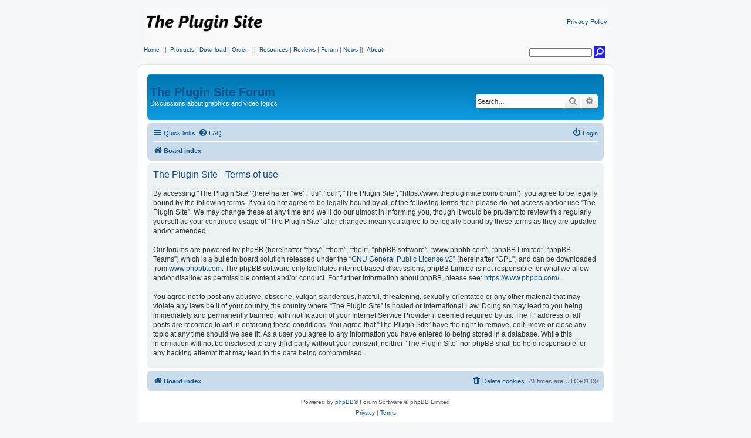

--- FILE ---
content_type: text/html; charset=UTF-8
request_url: https://www.thepluginsite.com/forum/ucp.php?mode=terms&sid=18f62b5de457857822396c807d2a7987
body_size: 4335
content:
<!DOCTYPE html>
<html dir="ltr" lang="en-gb">
<head>
<meta charset="utf-8" />
<meta http-equiv="X-UA-Compatible" content="IE=edge">
<meta name="viewport" content="width=device-width, initial-scale=1" />

<title>The Plugin Site - User Control Panel - Terms of use</title>



<!--
	phpBB style name: prosilver
	Based on style:   prosilver (this is the default phpBB3 style)
	Original author:  Tom Beddard ( http://www.subBlue.com/ )
	Modified by:
-->

<link href="./assets/css/font-awesome.min.css?assets_version=64" rel="stylesheet">
<link href="./styles/prosilver/theme/stylesheet.css?assets_version=64" rel="stylesheet">
<link href="./styles/prosilver/theme/en/stylesheet.css?assets_version=64" rel="stylesheet">




<!--[if lte IE 9]>
	<link href="./styles/prosilver/theme/tweaks.css?assets_version=64" rel="stylesheet">
<![endif]-->





</head>
<body id="phpbb" class="nojs notouch section-ucp ltr ">



<!-- Mod  -->
<table style="margin:0 auto;" width=789 align=center border=0 bgcolor=#f9f9f9>
  <tbody>
  <tr><td><p align=left><a href=https://www.thepluginsite.com/index.html><img style="max-with: 205px; max-height: 50px" src=https://www.thepluginsite.com/img/logo.png border=0></a></p></td><td><p align=right><a href=https://www.thepluginsite.com/about/privacypolicy.htm class="tps_linkSmall">Privacy Policy</a></p></td></tr>
  </tbody></table>
     <table width=790 style="margin:0 auto;" align=center border=0 bgcolor=#f9f9f9><tbody><tr><td>
     <table width=100% border=0 bgcolor=#f9f9f9><tr>
         <td width=80% valign=top>
            <a href=https://www.thepluginsite.com/index.html class="tps_linkNormal">Home</a>
            <span class="tps_textSeperator">&nbsp;||&nbsp;</span>
            <a href=https://www.thepluginsite.com/products/index.htm class="tps_linkNormal">Products</a>
            <span class="tps_textSeperator"> | </span>
            <a href=https://www.thepluginsite.com/download/index.php class="tps_linkNormal">Download</a>
            <span class="tps_textSeperator"> | </span>
            <a href=https://www.thepluginsite.com/order/index.htm class="tps_linkNormal">Order</a>
            &nbsp;<span class="tps_textSeperator"> ||&nbsp;</span>
            <a href=https://www.thepluginsite.com/resources/index.htm class="tps_linkNormal">Resources</a>
            <span class="tps_textSeperator">|</span>
            <a href=https://www.thepluginsite.com/reviews/index.htm class="tps_linkNormal">Reviews</a>
            <span class="tps_textSeperator">| </span>
            <a href=https://www.thepluginsite.com/forum/index.php class="tps_linkNormal">Forum</a>
            <span class="tps_textSeperator"> | </span>
            <a href=https://www.thepluginsite.com/news/index.htm class="tps_linkNormal">News</a>
            <span class="tps_textSeperator"><span class="tps_textSeperator">||&nbsp;</span>
            <a href=https://www.thepluginsite.com/about/index.htm class="tps_linkNormal">About</a>
          </td>
          <td width=20% valign=bottom><form method=get action=https://www.thepluginsite.com/search/GoogleSearch.php><div align=right>
                <input class="tps_search" type="text" size="15" name=q><input type="image" src="https://www.thepluginsite.com/images/search.gif" title="Search The Plugin Site" alt=Search width="20" height="20">
              </div></form></td></tr>
     </table></td></tr>
     </tbody>
    </table>
<table style="BORDER-COLLAPSE: collapse; margin:0 auto;" cellspacing=0 border=0 width=810 align=center>
  <tr>
    <td  class="tableWhite">
    <br>
<!-- Mod end -->


<div id="wrap" class="wrap">
	<a id="top" class="top-anchor" accesskey="t"></a>
	<div id="page-header">
		<div class="headerbar" role="banner">
					<div class="inner">

			<div id="site-description" class="site-description">
			
			<!-- Mod  -->
			<!-- <a id="logo" class="logo" href="./index.php?sid=67c63cc8a1aa06d5bcd5bc3c55d2ff49" title="Board index">
				<span class="site_logo"></span>
				</a>
				<h1>The Plugin Site</h1>  -->
			<h1><a href="./index.php?sid=67c63cc8a1aa06d5bcd5bc3c55d2ff49" title="Board index">The Plugin Site Forum</a></h1>
			<!-- Mod end -->
			
				<p>Discussions about graphics and video topics</p>
				<p class="skiplink"><a href="#start_here">Skip to content</a></p>
			</div>

									<div id="search-box" class="search-box search-header" role="search">
				<form action="./search.php?sid=67c63cc8a1aa06d5bcd5bc3c55d2ff49" method="get" id="search">
				<fieldset>
					<input name="keywords" id="keywords" type="search" maxlength="128" title="Search for keywords" class="inputbox search tiny" size="20" value="" placeholder="Search…" />
					<button class="button button-search" type="submit" title="Search">
						<i class="icon fa-search fa-fw" aria-hidden="true"></i><span class="sr-only">Search</span>
					</button>
					<a href="./search.php?sid=67c63cc8a1aa06d5bcd5bc3c55d2ff49" class="button button-search-end" title="Advanced search">
						<i class="icon fa-cog fa-fw" aria-hidden="true"></i><span class="sr-only">Advanced search</span>
					</a>
					<input type="hidden" name="sid" value="67c63cc8a1aa06d5bcd5bc3c55d2ff49" />

				</fieldset>
				</form>
			</div>
						
			</div>
					</div>
				<div class="navbar" role="navigation">
	<div class="inner">

	<ul id="nav-main" class="nav-main linklist" role="menubar">

		<li id="quick-links" class="quick-links dropdown-container responsive-menu" data-skip-responsive="true">
			<a href="#" class="dropdown-trigger">
				<i class="icon fa-bars fa-fw" aria-hidden="true"></i><span>Quick links</span>
			</a>
			<div class="dropdown">
				<div class="pointer"><div class="pointer-inner"></div></div>
				<ul class="dropdown-contents" role="menu">
					
											<li class="separator"></li>
																									<li>
								<a href="./search.php?search_id=unanswered&amp;sid=67c63cc8a1aa06d5bcd5bc3c55d2ff49" role="menuitem">
									<i class="icon fa-file-o fa-fw icon-gray" aria-hidden="true"></i><span>Unanswered topics</span>
								</a>
							</li>
							<li>
								<a href="./search.php?search_id=active_topics&amp;sid=67c63cc8a1aa06d5bcd5bc3c55d2ff49" role="menuitem">
									<i class="icon fa-file-o fa-fw icon-blue" aria-hidden="true"></i><span>Active topics</span>
								</a>
							</li>
							<li class="separator"></li>
							<li>
								<a href="./search.php?sid=67c63cc8a1aa06d5bcd5bc3c55d2ff49" role="menuitem">
									<i class="icon fa-search fa-fw" aria-hidden="true"></i><span>Search</span>
								</a>
							</li>
					
										<li class="separator"></li>

									</ul>
			</div>
		</li>

				<li data-skip-responsive="true">
			<a href="/forum/app.php/help/faq?sid=67c63cc8a1aa06d5bcd5bc3c55d2ff49" rel="help" title="Frequently Asked Questions" role="menuitem">
				<i class="icon fa-question-circle fa-fw" aria-hidden="true"></i><span>FAQ</span>
			</a>
		</li>
						
			<li class="rightside"  data-skip-responsive="true">
			<a href="./ucp.php?mode=login&amp;redirect=ucp.php%3Fmode%3Dterms&amp;sid=67c63cc8a1aa06d5bcd5bc3c55d2ff49" title="Login" accesskey="x" role="menuitem">
				<i class="icon fa-power-off fa-fw" aria-hidden="true"></i><span>Login</span>
			</a>
		</li>
						</ul>

	<ul id="nav-breadcrumbs" class="nav-breadcrumbs linklist navlinks" role="menubar">
								<li class="breadcrumbs" itemscope itemtype="http://schema.org/BreadcrumbList">
										<span class="crumb"  itemtype="http://schema.org/ListItem" itemprop="itemListElement" itemscope><a href="./index.php?sid=67c63cc8a1aa06d5bcd5bc3c55d2ff49" itemtype="https://schema.org/Thing" itemscope itemprop="item" accesskey="h" data-navbar-reference="index"><i class="icon fa-home fa-fw"></i><span itemprop="name">Board index</span></a><meta itemprop="position" content="1" /></span>

								</li>
		
					<li class="rightside responsive-search">
				<a href="./search.php?sid=67c63cc8a1aa06d5bcd5bc3c55d2ff49" title="View the advanced search options" role="menuitem">
					<i class="icon fa-search fa-fw" aria-hidden="true"></i><span class="sr-only">Search</span>
				</a>
			</li>
			</ul>

	</div>
</div>
	</div>

	
	<a id="start_here" class="anchor"></a>
	<div id="page-body" class="page-body" role="main">
		
		

	<div class="panel">
		<div class="inner">
		<div class="content">
			<h2 class="sitename-title">The Plugin Site - Terms of use</h2>
			<p>By accessing “The Plugin Site” (hereinafter “we”, “us”, “our”, “The Plugin Site”, “https://www.thepluginsite.com/forum”), you agree to be legally bound by the following terms. If you do not agree to be legally bound by all of the following terms then please do not access and/or use “The Plugin Site”. We may change these at any time and we’ll do our utmost in informing you, though it would be prudent to review this regularly yourself as your continued usage of “The Plugin Site” after changes mean you agree to be legally bound by these terms as they are updated and/or amended.<br />
	<br />
	Our forums are powered by phpBB (hereinafter “they”, “them”, “their”, “phpBB software”, “www.phpbb.com”, “phpBB Limited”, “phpBB Teams”) which is a bulletin board solution released under the “<a href="http://opensource.org/licenses/gpl-2.0.php">GNU General Public License v2</a>” (hereinafter “GPL”) and can be downloaded from <a href="https://www.phpbb.com/">www.phpbb.com</a>. The phpBB software only facilitates internet based discussions; phpBB Limited is not responsible for what we allow and/or disallow as permissible content and/or conduct. For further information about phpBB, please see: <a href="https://www.phpbb.com/">https://www.phpbb.com/</a>.<br />
	<br />
	You agree not to post any abusive, obscene, vulgar, slanderous, hateful, threatening, sexually-orientated or any other material that may violate any laws be it of your country, the country where “The Plugin Site” is hosted or International Law. Doing so may lead to you being immediately and permanently banned, with notification of your Internet Service Provider if deemed required by us. The IP address of all posts are recorded to aid in enforcing these conditions. You agree that “The Plugin Site” have the right to remove, edit, move or close any topic at any time should we see fit. As a user you agree to any information you have entered to being stored in a database. While this information will not be disclosed to any third party without your consent, neither “The Plugin Site” nor phpBB shall be held responsible for any hacking attempt that may lead to the data being compromised.
	</p>
		</div>
		</div>
	</div>


			</div>


<div id="page-footer" class="page-footer" role="contentinfo">
	<div class="navbar" role="navigation">
	<div class="inner">

	<ul id="nav-footer" class="nav-footer linklist" role="menubar">
		<li class="breadcrumbs">
									<span class="crumb"><a href="./index.php?sid=67c63cc8a1aa06d5bcd5bc3c55d2ff49" data-navbar-reference="index"><i class="icon fa-home fa-fw" aria-hidden="true"></i><span>Board index</span></a></span>					</li>
		
				<li class="rightside">All times are <span title="UTC+1">UTC+01:00</span></li>
							<li class="rightside">
				<a href="./ucp.php?mode=delete_cookies&amp;sid=67c63cc8a1aa06d5bcd5bc3c55d2ff49" data-ajax="true" data-refresh="true" role="menuitem">
					<i class="icon fa-trash fa-fw" aria-hidden="true"></i><span>Delete cookies</span>
				</a>
			</li>
														</ul>

	</div>
</div>

	<div class="copyright">
				<p class="footer-row">
			<span class="footer-copyright">Powered by <a href="https://www.phpbb.com/">phpBB</a>&reg; Forum Software &copy; phpBB Limited</span>
		</p>
						<p class="footer-row" role="menu">
			<a class="footer-link" href="./ucp.php?mode=privacy&amp;sid=67c63cc8a1aa06d5bcd5bc3c55d2ff49" title="Privacy" role="menuitem">
				<span class="footer-link-text">Privacy</span>
			</a>
			|
			<a class="footer-link" href="./ucp.php?mode=terms&amp;sid=67c63cc8a1aa06d5bcd5bc3c55d2ff49" title="Terms" role="menuitem">
				<span class="footer-link-text">Terms</span>
			</a>
		</p>
					</div>

	<div id="darkenwrapper" class="darkenwrapper" data-ajax-error-title="AJAX error" data-ajax-error-text="Something went wrong when processing your request." data-ajax-error-text-abort="User aborted request." data-ajax-error-text-timeout="Your request timed out; please try again." data-ajax-error-text-parsererror="Something went wrong with the request and the server returned an invalid reply.">
		<div id="darken" class="darken">&nbsp;</div>
	</div>

	<div id="phpbb_alert" class="phpbb_alert" data-l-err="Error" data-l-timeout-processing-req="Request timed out.">
		<a href="#" class="alert_close">
			<i class="icon fa-times-circle fa-fw" aria-hidden="true"></i>
		</a>
		<h3 class="alert_title">&nbsp;</h3><p class="alert_text"></p>
	</div>
	<div id="phpbb_confirm" class="phpbb_alert">
		<a href="#" class="alert_close">
			<i class="icon fa-times-circle fa-fw" aria-hidden="true"></i>
		</a>
		<div class="alert_text"></div>
	</div>
</div>

</div>

<div>
	<a id="bottom" class="anchor" accesskey="z"></a>
	</div>

<script src="./assets/javascript/jquery-3.4.1.min.js?assets_version=64"></script>
<script src="./assets/javascript/core.js?assets_version=64"></script>



<script src="./styles/prosilver/template/forum_fn.js?assets_version=64"></script>
<script src="./styles/prosilver/template/ajax.js?assets_version=64"></script>



</body>
</html>
